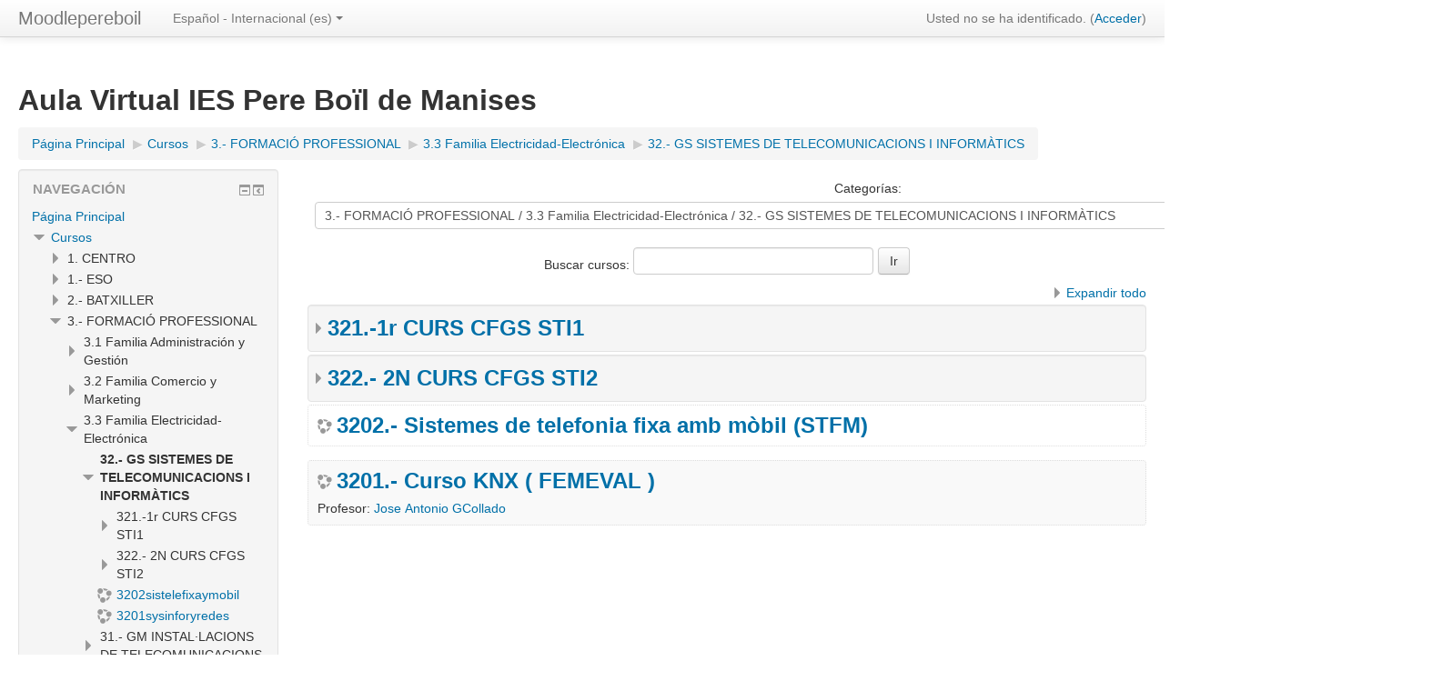

--- FILE ---
content_type: text/html; charset=utf-8
request_url: http://moodle.pereboil.com/course/index.php?categoryid=15
body_size: 11402
content:
<!DOCTYPE html>
<html  dir="ltr" lang="es" xml:lang="es">
<head>
    <title>Moodlepereboil: 32.- GS SISTEMES DE TELECOMUNICACIONS I INFORMÀTICS</title>
    <link rel="shortcut icon" href="http://moodle.pereboil.com/theme/image.php?theme=clean&amp;component=theme&amp;rev=1602686766&amp;image=favicon" />
    <meta http-equiv="Content-Type" content="text/html; charset=utf-8" />
<meta name="keywords" content="moodle, Moodlepereboil: 32.- GS SISTEMES DE TELECOMUNICACIONS I INFORMÀTICS" />
<link rel="stylesheet" type="text/css" href="http://moodle.pereboil.com/theme/yui_combo.php?rollup/3.17.2/yui-moodlesimple-min.css" /><script id="firstthemesheet" type="text/css">/** Required in order to fix style inclusion problems in IE with YUI **/</script><link rel="stylesheet" type="text/css" href="http://moodle.pereboil.com/theme/styles.php?theme=clean&amp;rev=1602686766_1&amp;type=all" />
<script type="text/javascript">
//<![CDATA[
var M = {}; M.yui = {};
M.pageloadstarttime = new Date();
M.cfg = {"wwwroot":"http:\/\/moodle.pereboil.com","sesskey":"stgOuMncXG","themerev":"1602686766","slasharguments":0,"theme":"clean","iconsystemmodule":"core\/icon_system_standard","jsrev":"1602686766","admin":"admin","svgicons":true,"usertimezone":"Europa\/Madrid","contextid":1046};var yui1ConfigFn = function(me) {if(/-skin|reset|fonts|grids|base/.test(me.name)){me.type='css';me.path=me.path.replace(/\.js/,'.css');me.path=me.path.replace(/\/yui2-skin/,'/assets/skins/sam/yui2-skin')}};
var yui2ConfigFn = function(me) {var parts=me.name.replace(/^moodle-/,'').split('-'),component=parts.shift(),module=parts[0],min='-min';if(/-(skin|core)$/.test(me.name)){parts.pop();me.type='css';min=''}
if(module){var filename=parts.join('-');me.path=component+'/'+module+'/'+filename+min+'.'+me.type}else{me.path=component+'/'+component+'.'+me.type}};
YUI_config = {"debug":false,"base":"http:\/\/moodle.pereboil.com\/lib\/yuilib\/3.17.2\/","comboBase":"http:\/\/moodle.pereboil.com\/theme\/yui_combo.php?","combine":true,"filter":null,"insertBefore":"firstthemesheet","groups":{"yui2":{"base":"http:\/\/moodle.pereboil.com\/lib\/yuilib\/2in3\/2.9.0\/build\/","comboBase":"http:\/\/moodle.pereboil.com\/theme\/yui_combo.php?","combine":true,"ext":false,"root":"2in3\/2.9.0\/build\/","patterns":{"yui2-":{"group":"yui2","configFn":yui1ConfigFn}}},"moodle":{"name":"moodle","base":"http:\/\/moodle.pereboil.com\/theme\/yui_combo.php?m\/1602686766\/","combine":true,"comboBase":"http:\/\/moodle.pereboil.com\/theme\/yui_combo.php?","ext":false,"root":"m\/1602686766\/","patterns":{"moodle-":{"group":"moodle","configFn":yui2ConfigFn}},"filter":null,"modules":{"moodle-core-actionmenu":{"requires":["base","event","node-event-simulate"]},"moodle-core-blocks":{"requires":["base","node","io","dom","dd","dd-scroll","moodle-core-dragdrop","moodle-core-notification"]},"moodle-core-checknet":{"requires":["base-base","moodle-core-notification-alert","io-base"]},"moodle-core-chooserdialogue":{"requires":["base","panel","moodle-core-notification"]},"moodle-core-dock":{"requires":["base","node","event-custom","event-mouseenter","event-resize","escape","moodle-core-dock-loader","moodle-core-event"]},"moodle-core-dock-loader":{"requires":["escape"]},"moodle-core-dragdrop":{"requires":["base","node","io","dom","dd","event-key","event-focus","moodle-core-notification"]},"moodle-core-event":{"requires":["event-custom"]},"moodle-core-formchangechecker":{"requires":["base","event-focus","moodle-core-event"]},"moodle-core-handlebars":{"condition":{"trigger":"handlebars","when":"after"}},"moodle-core-languninstallconfirm":{"requires":["base","node","moodle-core-notification-confirm","moodle-core-notification-alert"]},"moodle-core-lockscroll":{"requires":["plugin","base-build"]},"moodle-core-maintenancemodetimer":{"requires":["base","node"]},"moodle-core-notification":{"requires":["moodle-core-notification-dialogue","moodle-core-notification-alert","moodle-core-notification-confirm","moodle-core-notification-exception","moodle-core-notification-ajaxexception"]},"moodle-core-notification-dialogue":{"requires":["base","node","panel","escape","event-key","dd-plugin","moodle-core-widget-focusafterclose","moodle-core-lockscroll"]},"moodle-core-notification-alert":{"requires":["moodle-core-notification-dialogue"]},"moodle-core-notification-confirm":{"requires":["moodle-core-notification-dialogue"]},"moodle-core-notification-exception":{"requires":["moodle-core-notification-dialogue"]},"moodle-core-notification-ajaxexception":{"requires":["moodle-core-notification-dialogue"]},"moodle-core-popuphelp":{"requires":["moodle-core-tooltip"]},"moodle-core-tooltip":{"requires":["base","node","io-base","moodle-core-notification-dialogue","json-parse","widget-position","widget-position-align","event-outside","cache-base"]},"moodle-core_availability-form":{"requires":["base","node","event","event-delegate","panel","moodle-core-notification-dialogue","json"]},"moodle-backup-backupselectall":{"requires":["node","event","node-event-simulate","anim"]},"moodle-backup-confirmcancel":{"requires":["node","node-event-simulate","moodle-core-notification-confirm"]},"moodle-course-categoryexpander":{"requires":["node","event-key"]},"moodle-course-dragdrop":{"requires":["base","node","io","dom","dd","dd-scroll","moodle-core-dragdrop","moodle-core-notification","moodle-course-coursebase","moodle-course-util"]},"moodle-course-formatchooser":{"requires":["base","node","node-event-simulate"]},"moodle-course-management":{"requires":["base","node","io-base","moodle-core-notification-exception","json-parse","dd-constrain","dd-proxy","dd-drop","dd-delegate","node-event-delegate"]},"moodle-course-modchooser":{"requires":["moodle-core-chooserdialogue","moodle-course-coursebase"]},"moodle-course-util":{"requires":["node"],"use":["moodle-course-util-base"],"submodules":{"moodle-course-util-base":{},"moodle-course-util-section":{"requires":["node","moodle-course-util-base"]},"moodle-course-util-cm":{"requires":["node","moodle-course-util-base"]}}},"moodle-form-dateselector":{"requires":["base","node","overlay","calendar"]},"moodle-form-passwordunmask":{"requires":[]},"moodle-form-shortforms":{"requires":["node","base","selector-css3","moodle-core-event"]},"moodle-form-showadvanced":{"requires":["node","base","selector-css3"]},"moodle-question-chooser":{"requires":["moodle-core-chooserdialogue"]},"moodle-question-preview":{"requires":["base","dom","event-delegate","event-key","core_question_engine"]},"moodle-question-qbankmanager":{"requires":["node","selector-css3"]},"moodle-question-searchform":{"requires":["base","node"]},"moodle-availability_completion-form":{"requires":["base","node","event","moodle-core_availability-form"]},"moodle-availability_date-form":{"requires":["base","node","event","io","moodle-core_availability-form"]},"moodle-availability_grade-form":{"requires":["base","node","event","moodle-core_availability-form"]},"moodle-availability_group-form":{"requires":["base","node","event","moodle-core_availability-form"]},"moodle-availability_grouping-form":{"requires":["base","node","event","moodle-core_availability-form"]},"moodle-availability_profile-form":{"requires":["base","node","event","moodle-core_availability-form"]},"moodle-qtype_ddimageortext-dd":{"requires":["node","dd","dd-drop","dd-constrain"]},"moodle-qtype_ddimageortext-form":{"requires":["moodle-qtype_ddimageortext-dd","form_filepicker"]},"moodle-qtype_ddmarker-dd":{"requires":["node","event-resize","dd","dd-drop","dd-constrain","graphics"]},"moodle-qtype_ddmarker-form":{"requires":["moodle-qtype_ddmarker-dd","form_filepicker","graphics","escape"]},"moodle-qtype_ddwtos-dd":{"requires":["node","dd","dd-drop","dd-constrain"]},"moodle-mod_assign-history":{"requires":["node","transition"]},"moodle-mod_bigbluebuttonbn-recordings":{"requires":["base","node","datasource-get","datasource-jsonschema","datasource-polling","moodle-core-notification"]},"moodle-mod_bigbluebuttonbn-rooms":{"requires":["base","node","datasource-get","datasource-jsonschema","datasource-polling","moodle-core-notification"]},"moodle-mod_bigbluebuttonbn-modform":{"requires":["base","node"]},"moodle-mod_bigbluebuttonbn-imports":{"requires":["base","node"]},"moodle-mod_bigbluebuttonbn-broker":{"requires":["base","node","datasource-get","datasource-jsonschema","datasource-polling","moodle-core-notification"]},"moodle-mod_forum-subscriptiontoggle":{"requires":["base-base","io-base"]},"moodle-mod_quiz-autosave":{"requires":["base","node","event","event-valuechange","node-event-delegate","io-form"]},"moodle-mod_quiz-dragdrop":{"requires":["base","node","io","dom","dd","dd-scroll","moodle-core-dragdrop","moodle-core-notification","moodle-mod_quiz-quizbase","moodle-mod_quiz-util-base","moodle-mod_quiz-util-page","moodle-mod_quiz-util-slot","moodle-course-util"]},"moodle-mod_quiz-modform":{"requires":["base","node","event"]},"moodle-mod_quiz-questionchooser":{"requires":["moodle-core-chooserdialogue","moodle-mod_quiz-util","querystring-parse"]},"moodle-mod_quiz-quizbase":{"requires":["base","node"]},"moodle-mod_quiz-repaginate":{"requires":["base","event","node","io","moodle-core-notification-dialogue"]},"moodle-mod_quiz-toolboxes":{"requires":["base","node","event","event-key","io","moodle-mod_quiz-quizbase","moodle-mod_quiz-util-slot","moodle-core-notification-ajaxexception"]},"moodle-mod_quiz-util":{"requires":["node","moodle-core-actionmenu"],"use":["moodle-mod_quiz-util-base"],"submodules":{"moodle-mod_quiz-util-base":{},"moodle-mod_quiz-util-slot":{"requires":["node","moodle-mod_quiz-util-base"]},"moodle-mod_quiz-util-page":{"requires":["node","moodle-mod_quiz-util-base"]}}},"moodle-message_airnotifier-toolboxes":{"requires":["base","node","io"]},"moodle-filter_glossary-autolinker":{"requires":["base","node","io-base","json-parse","event-delegate","overlay","moodle-core-event","moodle-core-notification-alert","moodle-core-notification-exception","moodle-core-notification-ajaxexception"]},"moodle-filter_mathjaxloader-loader":{"requires":["moodle-core-event"]},"moodle-editor_atto-editor":{"requires":["node","transition","io","overlay","escape","event","event-simulate","event-custom","node-event-html5","node-event-simulate","yui-throttle","moodle-core-notification-dialogue","moodle-core-notification-confirm","moodle-editor_atto-rangy","handlebars","timers","querystring-stringify"]},"moodle-editor_atto-plugin":{"requires":["node","base","escape","event","event-outside","handlebars","event-custom","timers","moodle-editor_atto-menu"]},"moodle-editor_atto-menu":{"requires":["moodle-core-notification-dialogue","node","event","event-custom"]},"moodle-editor_atto-rangy":{"requires":[]},"moodle-report_eventlist-eventfilter":{"requires":["base","event","node","node-event-delegate","datatable","autocomplete","autocomplete-filters"]},"moodle-report_loglive-fetchlogs":{"requires":["base","event","node","io","node-event-delegate"]},"moodle-gradereport_grader-gradereporttable":{"requires":["base","node","event","handlebars","overlay","event-hover"]},"moodle-gradereport_history-userselector":{"requires":["escape","event-delegate","event-key","handlebars","io-base","json-parse","moodle-core-notification-dialogue"]},"moodle-tool_capability-search":{"requires":["base","node"]},"moodle-tool_lp-dragdrop-reorder":{"requires":["moodle-core-dragdrop"]},"moodle-tool_monitor-dropdown":{"requires":["base","event","node"]},"moodle-assignfeedback_editpdf-editor":{"requires":["base","event","node","io","graphics","json","event-move","event-resize","transition","querystring-stringify-simple","moodle-core-notification-dialog","moodle-core-notification-alert","moodle-core-notification-exception","moodle-core-notification-ajaxexception"]},"moodle-atto_accessibilitychecker-button":{"requires":["color-base","moodle-editor_atto-plugin"]},"moodle-atto_accessibilityhelper-button":{"requires":["moodle-editor_atto-plugin"]},"moodle-atto_align-button":{"requires":["moodle-editor_atto-plugin"]},"moodle-atto_bold-button":{"requires":["moodle-editor_atto-plugin"]},"moodle-atto_charmap-button":{"requires":["moodle-editor_atto-plugin"]},"moodle-atto_clear-button":{"requires":["moodle-editor_atto-plugin"]},"moodle-atto_collapse-button":{"requires":["moodle-editor_atto-plugin"]},"moodle-atto_emoticon-button":{"requires":["moodle-editor_atto-plugin"]},"moodle-atto_equation-button":{"requires":["moodle-editor_atto-plugin","moodle-core-event","io","event-valuechange","tabview","array-extras"]},"moodle-atto_html-button":{"requires":["moodle-editor_atto-plugin","event-valuechange"]},"moodle-atto_image-button":{"requires":["moodle-editor_atto-plugin"]},"moodle-atto_indent-button":{"requires":["moodle-editor_atto-plugin"]},"moodle-atto_italic-button":{"requires":["moodle-editor_atto-plugin"]},"moodle-atto_link-button":{"requires":["moodle-editor_atto-plugin"]},"moodle-atto_managefiles-button":{"requires":["moodle-editor_atto-plugin"]},"moodle-atto_managefiles-usedfiles":{"requires":["node","escape"]},"moodle-atto_media-button":{"requires":["moodle-editor_atto-plugin","moodle-form-shortforms"]},"moodle-atto_noautolink-button":{"requires":["moodle-editor_atto-plugin"]},"moodle-atto_orderedlist-button":{"requires":["moodle-editor_atto-plugin"]},"moodle-atto_recordrtc-button":{"requires":["moodle-editor_atto-plugin","moodle-atto_recordrtc-recording"]},"moodle-atto_recordrtc-recording":{"requires":["moodle-atto_recordrtc-button"]},"moodle-atto_rtl-button":{"requires":["moodle-editor_atto-plugin"]},"moodle-atto_strike-button":{"requires":["moodle-editor_atto-plugin"]},"moodle-atto_subscript-button":{"requires":["moodle-editor_atto-plugin"]},"moodle-atto_superscript-button":{"requires":["moodle-editor_atto-plugin"]},"moodle-atto_table-button":{"requires":["moodle-editor_atto-plugin","moodle-editor_atto-menu","event","event-valuechange"]},"moodle-atto_title-button":{"requires":["moodle-editor_atto-plugin"]},"moodle-atto_underline-button":{"requires":["moodle-editor_atto-plugin"]},"moodle-atto_undo-button":{"requires":["moodle-editor_atto-plugin"]},"moodle-atto_unorderedlist-button":{"requires":["moodle-editor_atto-plugin"]}}},"gallery":{"name":"gallery","base":"http:\/\/moodle.pereboil.com\/lib\/yuilib\/gallery\/","combine":true,"comboBase":"http:\/\/moodle.pereboil.com\/theme\/yui_combo.php?","ext":false,"root":"gallery\/1602686766\/","patterns":{"gallery-":{"group":"gallery"}}}},"modules":{"core_filepicker":{"name":"core_filepicker","fullpath":"http:\/\/moodle.pereboil.com\/lib\/javascript.php?rev=1602686766&jsfile=%2Frepository%2Ffilepicker.js","requires":["base","node","node-event-simulate","json","async-queue","io-base","io-upload-iframe","io-form","yui2-treeview","panel","cookie","datatable","datatable-sort","resize-plugin","dd-plugin","escape","moodle-core_filepicker","moodle-core-notification-dialogue"]},"core_comment":{"name":"core_comment","fullpath":"http:\/\/moodle.pereboil.com\/lib\/javascript.php?rev=1602686766&jsfile=%2Fcomment%2Fcomment.js","requires":["base","io-base","node","json","yui2-animation","overlay","escape"]},"mathjax":{"name":"mathjax","fullpath":"https:\/\/cdnjs.cloudflare.com\/ajax\/libs\/mathjax\/2.7.2\/MathJax.js?delayStartupUntil=configured"}}};
M.yui.loader = {modules: {}};

//]]>
</script>
    <meta name="viewport" content="width=device-width, initial-scale=1.0">
</head>

<body  id="page-course-index-category" class="format-site  path-course path-course-index safari dir-ltr lang-es yui-skin-sam yui3-skin-sam moodle-pereboil-com pagelayout-coursecategory course-1 context-1046 category-15 notloggedin has-region-side-pre used-region-side-pre has-region-side-post empty-region-side-post side-pre-only">

<div class="skiplinks">
    <a href="#maincontent" class="skip">Saltar a contenido principal</a>
</div><script type="text/javascript" src="http://moodle.pereboil.com/theme/yui_combo.php?rollup/3.17.2/yui-moodlesimple-min.js"></script><script type="text/javascript" src="http://moodle.pereboil.com/lib/javascript.php?rev=1602686766&amp;jsfile=%2Flib%2Fjavascript-static.js"></script>
<script type="text/javascript">
//<![CDATA[
document.body.className += ' jsenabled';
//]]>
</script>


<header role="banner" class="navbar navbar-fixed-top moodle-has-zindex">
    <nav role="navigation" class="navbar-inner">
        <div class="container-fluid">
            <a class="brand" title="Página Principal" href="http://moodle.pereboil.com/">Moodlepereboil</a>            <a class="btn btn-navbar" data-toggle="collapse" data-target=".nav-collapse"><span class="icon-bar"></span>
<span class="icon-bar"></span>
<span class="icon-bar"></span></a>            <div class="usermenu"><span class="login">Usted no se ha identificado. (<a href="http://moodle.pereboil.com/login/index.php">Acceder</a>)</span></div>                                    <div class="nav-collapse collapse">
                <ul class="nav"><li class="dropdown langmenu"><a href="" class="dropdown-toggle" data-toggle="dropdown" title="Idioma">Español - Internacional ‎(es)‎<b class="caret"></b></a><ul class="dropdown-menu"><li><a title="Català ‎(ca)‎" href="http://moodle.pereboil.com/course/index.php?categoryid=15&amp;lang=ca">Català ‎(ca)‎</a></li><li><a title="English ‎(en)‎" href="http://moodle.pereboil.com/course/index.php?categoryid=15&amp;lang=en">English ‎(en)‎</a></li><li><a title="Español - Internacional ‎(es)‎" href="http://moodle.pereboil.com/course/index.php?categoryid=15&amp;lang=es">Español - Internacional ‎(es)‎</a></li></ul></ul>                <ul class="nav pull-right">
                    <li></li>
                </ul>
            </div>
        </div>
    </nav>
</header>

<div id="page" class="container-fluid">
    <header id="page-header" class="clearfix"><div class="page-context-header"><div class="page-header-headings"><h1>Aula Virtual IES Pere Boïl de Manises</h1></div></div><div class="clearfix" id="page-navbar"><div class="breadcrumb-nav"><span class="accesshide" id="navbar-label">Ruta a la página</span><nav aria-labelledby="navbar-label"><ul class="breadcrumb"><li><span itemscope="" itemtype="http://data-vocabulary.org/Breadcrumb"><a itemprop="url" href="http://moodle.pereboil.com/"><span itemprop="title">Página Principal</span></a></span> <span class="divider"> <span class="accesshide " ><span class="arrow_text">/</span>&nbsp;</span><span class="arrow sep">&#x25B6;&#xFE0E;</span> </span></li><li><span itemscope="" itemtype="http://data-vocabulary.org/Breadcrumb"><a itemprop="url" href="http://moodle.pereboil.com/course/index.php"><span itemprop="title">Cursos</span></a></span> <span class="divider"> <span class="accesshide " ><span class="arrow_text">/</span>&nbsp;</span><span class="arrow sep">&#x25B6;&#xFE0E;</span> </span></li><li><span itemscope="" itemtype="http://data-vocabulary.org/Breadcrumb"><a itemprop="url" href="http://moodle.pereboil.com/course/index.php?categoryid=4"><span itemprop="title">3.- FORMACIÓ PROFESSIONAL</span></a></span> <span class="divider"> <span class="accesshide " ><span class="arrow_text">/</span>&nbsp;</span><span class="arrow sep">&#x25B6;&#xFE0E;</span> </span></li><li><span itemscope="" itemtype="http://data-vocabulary.org/Breadcrumb"><a itemprop="url" href="http://moodle.pereboil.com/course/index.php?categoryid=34"><span itemprop="title">3.3 Familia Electricidad-Electrónica</span></a></span> <span class="divider"> <span class="accesshide " ><span class="arrow_text">/</span>&nbsp;</span><span class="arrow sep">&#x25B6;&#xFE0E;</span> </span></li><li><span itemscope="" itemtype="http://data-vocabulary.org/Breadcrumb"><a itemprop="url" href="http://moodle.pereboil.com/course/index.php?categoryid=15"><span itemprop="title">32.- GS SISTEMES DE TELECOMUNICACIONS I INFORMÀTICS</span></a></span></li></ul></nav></div><div class="breadcrumb-button"></div></div><div id="course-header"></div></header>    <div id="page-content" class="row-fluid">
        <div id="region-main-box" class="span9 desktop-first-column">
            <div class="row-fluid">
                <section id="region-main" class="span8 pull-right">
                    <span class="notifications" id="user-notifications"></span><div role="main"><span id="maincontent"></span><span></span><div class="categorypicker"><div class="singleselect d-inline-block">
    <form method="get" action="http://moodle.pereboil.com/course/index.php" class="form-inline" id="switchcategory">
            <label for="single_select697c6175874af1">
                Categorías:
            </label>
        <select  id="single_select697c6175874af1" class="custom-select singleselect" name="categoryid">
                    <option  value="27" >1. CENTRO</option>
                    <option  value="2" >1.- ESO</option>
                    <option  value="6" >1.- ESO / 11.- PRIMER ESO</option>
                    <option  value="7" >1.- ESO / 12.- SEGON ESO</option>
                    <option  value="8" >1.- ESO / 13.- TERCER ESO</option>
                    <option  value="9" >1.- ESO / 14.- QUART ESO</option>
                    <option  value="3" >2.- BATXILLER</option>
                    <option  value="10" >2.- BATXILLER / 21.- PRIMER BATXILLER LOMCE</option>
                    <option  value="11" >2.- BATXILLER / 22.- SEGON BATXILLER LOMCE</option>
                    <option  value="12" >2.- BATXILLER / 23.- PRIMER BATXILLER INTERNACIONAL</option>
                    <option  value="13" >2.- BATXILLER / 24.- SEGON BATXILLER INTERNACIONAL</option>
                    <option  value="4" >3.- FORMACIÓ PROFESSIONAL</option>
                    <option  value="32" >3.- FORMACIÓ PROFESSIONAL / 3.1 Familia Administración y Gestión</option>
                    <option  value="17" >3.- FORMACIÓ PROFESSIONAL / 3.1 Familia Administración y Gestión / 34.- GS ADMINISTRACIÓ I FINANCES</option>
                    <option  value="29" >3.- FORMACIÓ PROFESSIONAL / 3.1 Familia Administración y Gestión / 34.- GS ADMINISTRACIÓ I FINANCES / 1º AF</option>
                    <option  value="30" >3.- FORMACIÓ PROFESSIONAL / 3.1 Familia Administración y Gestión / 34.- GS ADMINISTRACIÓ I FINANCES / 2º AF</option>
                    <option  value="36" >3.- FORMACIÓ PROFESSIONAL / 3.1 Familia Administración y Gestión / GM GESTION ADMINISTRATIVA</option>
                    <option  value="37" >3.- FORMACIÓ PROFESSIONAL / 3.1 Familia Administración y Gestión / GM GESTION ADMINISTRATIVA / 1º Gestión Administrativa</option>
                    <option  value="33" >3.- FORMACIÓ PROFESSIONAL / 3.2 Familia Comercio y Marketing</option>
                    <option  value="16" >3.- FORMACIÓ PROFESSIONAL / 3.2 Familia Comercio y Marketing / 33.- COMERÇ INTERNACIONAL</option>
                    <option  value="22" >3.- FORMACIÓ PROFESSIONAL / 3.2 Familia Comercio y Marketing / 33.- COMERÇ INTERNACIONAL / 332.-  2º COMERCIO  INTERNACIONAL</option>
                    <option  value="28" >3.- FORMACIÓ PROFESSIONAL / 3.2 Familia Comercio y Marketing / 33.- COMERÇ INTERNACIONAL / 333 ACTIVITAS COMERCIALS</option>
                    <option  value="34" >3.- FORMACIÓ PROFESSIONAL / 3.3 Familia Electricidad-Electrónica</option>
                    <option  value="15" selected>3.- FORMACIÓ PROFESSIONAL / 3.3 Familia Electricidad-Electrónica / 32.- GS SISTEMES DE TELECOMUNICACIONS I INFORMÀTICS</option>
                    <option  value="20" >3.- FORMACIÓ PROFESSIONAL / 3.3 Familia Electricidad-Electrónica / 32.- GS SISTEMES DE TELECOMUNICACIONS I INFORMÀTICS / 321.-1r CURS CFGS STI1</option>
                    <option  value="21" >3.- FORMACIÓ PROFESSIONAL / 3.3 Familia Electricidad-Electrónica / 32.- GS SISTEMES DE TELECOMUNICACIONS I INFORMÀTICS / 322.- 2N CURS CFGS STI2</option>
                    <option  value="14" >3.- FORMACIÓ PROFESSIONAL / 3.3 Familia Electricidad-Electrónica / 31.- GM INSTAL·LACIONS DE TELECOMUNICACIONS</option>
                    <option  value="18" >3.- FORMACIÓ PROFESSIONAL / 3.3 Familia Electricidad-Electrónica / 31.- GM INSTAL·LACIONS DE TELECOMUNICACIONS / 311.- 1º GM INSTAL·LACIONS DE TELECOMUNICACIONS</option>
                    <option  value="19" >3.- FORMACIÓ PROFESSIONAL / 3.3 Familia Electricidad-Electrónica / 31.- GM INSTAL·LACIONS DE TELECOMUNICACIONS / 312.-  2º GM INSTAL·LACIONS DE TELECOMUNICACIONS</option>
                    <option  value="24" >3.- FORMACIÓ PROFESSIONAL / 3.3 Familia Electricidad-Electrónica / 4.- F P BÀSICA</option>
                    <option  value="25" >3.- FORMACIÓ PROFESSIONAL / 3.3 Familia Electricidad-Electrónica / 4.- F P BÀSICA / 41.- PRIMER CURS FPB</option>
                    <option  value="26" >3.- FORMACIÓ PROFESSIONAL / 3.3 Familia Electricidad-Electrónica / 4.- F P BÀSICA / 42.- SEGON CURS FPB</option>
                    <option  value="35" >3.- FORMACIÓ PROFESSIONAL / 3.4 Dpto Inglés</option>
                    <option  value="31" >3.- FORMACIÓ PROFESSIONAL / 3.5 FORMACION Y ORIENTACION LABORAL</option>
                    <option  value="38" >3.- FORMACIÓ PROFESSIONAL / 3.6 Pruebas de Acceso a Ciclos Formativo FP</option>
                    <option  value="23" >6.-VARIS</option>
        </select>
        <noscript>
            <input type="submit" class="btn btn-secondary" value="Ir">
        </noscript>
    </form>
</div></div><form id="coursesearch" action="http://moodle.pereboil.com/course/search.php" method="get"><fieldset class="coursesearchbox invisiblefieldset"><label for="coursesearchbox">Buscar cursos: </label><input type="text" id="coursesearchbox" size="30" name="search" value="" /><input type="submit" value="Ir" /></fieldset></form><div class="course_category_tree clearfix "><div class="collapsible-actions"><a class="collapseexpand" href="#">Expandir todo</a></div><div class="content"><div class="subcategories"><div class="category notloaded with_children collapsed" data-categoryid="20" data-depth="1" data-showcourses="15" data-type="0"><div class="info"><h3 class="categoryname"><a href="http://moodle.pereboil.com/course/index.php?categoryid=20">321.-1r CURS CFGS STI1</a></h3></div><div class="content"></div></div><div class="category notloaded with_children collapsed" data-categoryid="21" data-depth="1" data-showcourses="15" data-type="0"><div class="info"><h3 class="categoryname"><a href="http://moodle.pereboil.com/course/index.php?categoryid=21">322.- 2N CURS CFGS STI2</a></h3></div><div class="content"></div></div></div><div class="courses category-browse category-browse-15"><div class="coursebox clearfix odd first" data-courseid="35" data-type="1"><div class="info"><h3 class="coursename"><a class="" href="http://moodle.pereboil.com/course/view.php?id=35">3202.- Sistemes de telefonia fixa amb mòbil (STFM)</a></h3><div class="moreinfo"></div></div><div class="content"></div></div><div class="coursebox clearfix even last" data-courseid="34" data-type="1"><div class="info"><h3 class="coursename"><a class="" href="http://moodle.pereboil.com/course/view.php?id=34">3201.-  Curso KNX ( FEMEVAL )</a></h3><div class="moreinfo"></div></div><div class="content"><ul class="teachers"><li>Profesor: <a href="http://moodle.pereboil.com/user/view.php?id=743&amp;course=1">Jose Antonio GCollado</a></li></ul></div></div></div></div></div><div class="buttons"></div></div>                </section>
                <aside id="block-region-side-pre" class="span4 desktop-first-column block-region" data-blockregion="side-pre" data-droptarget="1"><a class="skip skip-block" id="fsb-1" href="#sb-1">Saltar Navegación</a><div id="inst4" class="block_navigation  block" role="navigation" data-block="navigation" data-instanceid="4" aria-labelledby="instance-4-header" data-dockable="1"><div class="header"><div class="title"><div class="block_action"></div><h2 id="instance-4-header">Navegación</h2></div></div><div class="content"><ul class="block_tree list" role="tree" data-ajax-loader="block_navigation/nav_loader"><li class="type_unknown depth_1 contains_branch" aria-labelledby="label_1_1"><p class="tree_item branch navigation_node" role="treeitem" aria-expanded="true" aria-owns="random697c6175874af2_group" data-collapsible="false"><a tabindex="-1" id="label_1_1" href="http://moodle.pereboil.com/">Página Principal</a></p><ul id="random697c6175874af2_group" role="group"><li class="type_system depth_2 contains_branch" aria-labelledby="label_2_3"><p class="tree_item branch canexpand" role="treeitem" aria-expanded="true" aria-owns="random697c6175874af3_group"><a tabindex="-1" id="label_2_3" href="http://moodle.pereboil.com/course/index.php">Cursos</a></p><ul id="random697c6175874af3_group" role="group"><li class="type_category depth_3 contains_branch" aria-labelledby="label_3_4"><p class="tree_item branch" role="treeitem" id="expandable_branch_10_27" aria-expanded="false" data-requires-ajax="true" data-loaded="false" data-node-id="expandable_branch_10_27" data-node-key="27" data-node-type="10"><span tabindex="-1" id="label_3_4">1. CENTRO</span></p></li><li class="type_category depth_3 contains_branch" aria-labelledby="label_3_5"><p class="tree_item branch" role="treeitem" id="expandable_branch_10_2" aria-expanded="false" data-requires-ajax="true" data-loaded="false" data-node-id="expandable_branch_10_2" data-node-key="2" data-node-type="10"><span tabindex="-1" id="label_3_5">1.- ESO</span></p></li><li class="type_category depth_3 contains_branch" aria-labelledby="label_3_6"><p class="tree_item branch" role="treeitem" id="expandable_branch_10_3" aria-expanded="false" data-requires-ajax="true" data-loaded="false" data-node-id="expandable_branch_10_3" data-node-key="3" data-node-type="10"><span tabindex="-1" id="label_3_6">2.- BATXILLER</span></p></li><li class="type_category depth_3 contains_branch" aria-labelledby="label_3_7"><p class="tree_item branch canexpand" role="treeitem" aria-expanded="true" aria-owns="random697c6175874af4_group"><span tabindex="-1" id="label_3_7">3.- FORMACIÓ PROFESSIONAL</span></p><ul id="random697c6175874af4_group" role="group"><li class="type_category depth_4 contains_branch" aria-labelledby="label_4_8"><p class="tree_item branch" role="treeitem" id="expandable_branch_10_32" aria-expanded="false" data-requires-ajax="true" data-loaded="false" data-node-id="expandable_branch_10_32" data-node-key="32" data-node-type="10"><span tabindex="-1" id="label_4_8">3.1 Familia Administración y Gestión</span></p></li><li class="type_category depth_4 contains_branch" aria-labelledby="label_4_9"><p class="tree_item branch" role="treeitem" id="expandable_branch_10_33" aria-expanded="false" data-requires-ajax="true" data-loaded="false" data-node-id="expandable_branch_10_33" data-node-key="33" data-node-type="10"><span tabindex="-1" id="label_4_9">3.2 Familia Comercio y Marketing</span></p></li><li class="type_category depth_4 contains_branch" aria-labelledby="label_4_10"><p class="tree_item branch canexpand" role="treeitem" aria-expanded="true" aria-owns="random697c6175874af5_group"><span tabindex="-1" id="label_4_10">3.3 Familia Electricidad-Electrónica</span></p><ul id="random697c6175874af5_group" role="group"><li class="type_category depth_5 contains_branch current_branch" aria-labelledby="label_5_11"><p class="tree_item branch active_tree_node canexpand" role="treeitem" aria-expanded="true" aria-owns="random697c6175874af6_group"><span tabindex="-1" id="label_5_11">32.- GS SISTEMES DE TELECOMUNICACIONS I INFORMÀTICS</span></p><ul id="random697c6175874af6_group" role="group"><li class="type_category depth_6 contains_branch" aria-labelledby="label_6_12"><p class="tree_item branch" role="treeitem" id="expandable_branch_10_20" aria-expanded="false" data-requires-ajax="true" data-loaded="false" data-node-id="expandable_branch_10_20" data-node-key="20" data-node-type="10"><span tabindex="-1" id="label_6_12">321.-1r CURS CFGS STI1</span></p></li><li class="type_category depth_6 contains_branch" aria-labelledby="label_6_13"><p class="tree_item branch" role="treeitem" id="expandable_branch_10_21" aria-expanded="false" data-requires-ajax="true" data-loaded="false" data-node-id="expandable_branch_10_21" data-node-key="21" data-node-type="10"><span tabindex="-1" id="label_6_13">322.- 2N CURS CFGS STI2</span></p></li><li class="type_course depth_6 item_with_icon" aria-labelledby="label_6_14"><p class="tree_item hasicon" role="treeitem"><a tabindex="-1" id="label_6_14" title="3202.- Sistemes de telefonia fixa amb mòbil (STFM)" href="http://moodle.pereboil.com/course/view.php?id=35"><img class="icon navicon" alt="" src="http://moodle.pereboil.com/theme/image.php?theme=clean&amp;component=core&amp;rev=1602686766&amp;image=i%2Fcourse" /><span class="item-content-wrap">3202sistelefixaymobil</span></a></p></li><li class="type_course depth_6 item_with_icon" aria-labelledby="label_6_15"><p class="tree_item hasicon" role="treeitem"><a tabindex="-1" id="label_6_15" title="3201.-  Curso KNX ( FEMEVAL )" href="http://moodle.pereboil.com/course/view.php?id=34"><img class="icon navicon" alt="" src="http://moodle.pereboil.com/theme/image.php?theme=clean&amp;component=core&amp;rev=1602686766&amp;image=i%2Fcourse" /><span class="item-content-wrap">3201sysinforyredes</span></a></p></li></ul></li><li class="type_category depth_5 contains_branch" aria-labelledby="label_5_16"><p class="tree_item branch" role="treeitem" id="expandable_branch_10_14" aria-expanded="false" data-requires-ajax="true" data-loaded="false" data-node-id="expandable_branch_10_14" data-node-key="14" data-node-type="10"><span tabindex="-1" id="label_5_16">31.- GM INSTAL·LACIONS DE TELECOMUNICACIONS</span></p></li><li class="type_category depth_5 contains_branch" aria-labelledby="label_5_17"><p class="tree_item branch" role="treeitem" id="expandable_branch_10_24" aria-expanded="false" data-requires-ajax="true" data-loaded="false" data-node-id="expandable_branch_10_24" data-node-key="24" data-node-type="10"><span tabindex="-1" id="label_5_17">4.- F P BÀSICA</span></p></li><li class="type_course depth_5 item_with_icon" aria-labelledby="label_5_18"><p class="tree_item hasicon" role="treeitem"><a tabindex="-1" id="label_5_18" title="303.- TIT 1" href="http://moodle.pereboil.com/course/view.php?id=53"><img class="icon navicon" alt="" src="http://moodle.pereboil.com/theme/image.php?theme=clean&amp;component=core&amp;rev=1602686766&amp;image=i%2Fcourse" /><span class="item-content-wrap">303tit1fp</span></a></p></li></ul></li><li class="type_category depth_4 contains_branch" aria-labelledby="label_4_19"><p class="tree_item branch" role="treeitem" id="expandable_branch_10_35" aria-expanded="false" data-requires-ajax="true" data-loaded="false" data-node-id="expandable_branch_10_35" data-node-key="35" data-node-type="10"><span tabindex="-1" id="label_4_19">3.4 Dpto Inglés</span></p></li><li class="type_category depth_4 contains_branch" aria-labelledby="label_4_20"><p class="tree_item branch" role="treeitem" id="expandable_branch_10_31" aria-expanded="false" data-requires-ajax="true" data-loaded="false" data-node-id="expandable_branch_10_31" data-node-key="31" data-node-type="10"><span tabindex="-1" id="label_4_20">3.5 FORMACION Y ORIENTACION LABORAL</span></p></li><li class="type_category depth_4 contains_branch" aria-labelledby="label_4_21"><p class="tree_item branch" role="treeitem" id="expandable_branch_10_38" aria-expanded="false" data-requires-ajax="true" data-loaded="false" data-node-id="expandable_branch_10_38" data-node-key="38" data-node-type="10"><span tabindex="-1" id="label_4_21">3.6 Pruebas de Acceso a Ciclos Formativo FP</span></p></li></ul></li><li class="type_category depth_3 contains_branch" aria-labelledby="label_3_22"><p class="tree_item branch" role="treeitem" id="expandable_branch_10_23" aria-expanded="false" data-requires-ajax="true" data-loaded="false" data-node-id="expandable_branch_10_23" data-node-key="23" data-node-type="10"><span tabindex="-1" id="label_3_22">6.-VARIS</span></p></li></ul></li></ul></li></ul></div></div><span class="skip-block-to" id="sb-1"></span></aside>            </div>
        </div>
        <aside id="block-region-side-post" class="span3 pull-right block-region" data-blockregion="side-post" data-droptarget="1"></aside>    </div>

    <footer id="page-footer">
        <div id="course-footer"></div>
        <p class="helplink"></p>
        <div class="logininfo">Usted no se ha identificado. (<a href="http://moodle.pereboil.com/login/index.php">Acceder</a>)</div><div class="homelink"><a href="http://moodle.pereboil.com/">Página Principal</a></div><div class="tool_dataprivacy"><a href="http://moodle.pereboil.com/admin/tool/dataprivacy/summary.php">Resumen de conservación de datos</a></div>    </footer>

    <script type="text/javascript">
//<![CDATA[
var require = {
    baseUrl : 'http://moodle.pereboil.com/lib/requirejs.php?file=%2F1602686766%2F',
    // We only support AMD modules with an explicit define() statement.
    enforceDefine: true,
    skipDataMain: true,
    waitSeconds : 0,

    paths: {
        jquery: 'http://moodle.pereboil.com/lib/javascript.php?file=%2F1602686766%2Flib/jquery/jquery-3.2.1.min.js',
        jqueryui: 'http://moodle.pereboil.com/lib/javascript.php?file=%2F1602686766%2Flib/jquery/ui-1.12.1/jquery-ui.min.js',
        jqueryprivate: 'http://moodle.pereboil.com/lib/javascript.php?file=%2F1602686766%2Flib/requirejs/jquery-private.js'
    },

    // Custom jquery config map.
    map: {
      // '*' means all modules will get 'jqueryprivate'
      // for their 'jquery' dependency.
      '*': { jquery: 'jqueryprivate' },
      // Stub module for 'process'. This is a workaround for a bug in MathJax (see MDL-60458).
      '*': { process: 'core/first' },

      // 'jquery-private' wants the real jQuery module
      // though. If this line was not here, there would
      // be an unresolvable cyclic dependency.
      jqueryprivate: { jquery: 'jquery' }
    }
};

//]]>
</script>
<script type="text/javascript" src="http://moodle.pereboil.com/lib/javascript.php?rev=1602686766&amp;jsfile=%2Flib%2Frequirejs%2Frequire.min.js"></script>
<script type="text/javascript">
//<![CDATA[
require(['core/first'], function() {
;
require(["media_videojs/loader"], function(loader) {
    loader.setUp(function(videojs) {
        videojs.options.flash.swf = "http://moodle.pereboil.com/media/player/videojs/videojs/video-js.swf";
videojs.addLanguage("es",{
 "Play": "Reproducción",
 "Play Video": "Reproducción Vídeo",
 "Pause": "Pausa",
 "Current Time": "Tiempo reproducido",
 "Duration Time": "Duración total",
 "Remaining Time": "Tiempo restante",
 "Stream Type": "Tipo de secuencia",
 "LIVE": "DIRECTO",
 "Loaded": "Cargado",
 "Progress": "Progreso",
 "Fullscreen": "Pantalla completa",
 "Non-Fullscreen": "Pantalla no completa",
 "Mute": "Silenciar",
 "Unmute": "No silenciado",
 "Playback Rate": "Velocidad de reproducción",
 "Subtitles": "Subtítulos",
 "subtitles off": "Subtítulos desactivados",
 "Captions": "Subtítulos especiales",
 "captions off": "Subtítulos especiales desactivados",
 "Chapters": "Capítulos",
 "You aborted the media playback": "Ha interrumpido la reproducción del vídeo.",
 "A network error caused the media download to fail part-way.": "Un error de red ha interrumpido la descarga del vídeo.",
 "The media could not be loaded, either because the server or network failed or because the format is not supported.": "No se ha podido cargar el vídeo debido a un fallo de red o del servidor o porque el formato es incompatible.",
 "The media playback was aborted due to a corruption problem or because the media used features your browser did not support.": "La reproducción de vídeo se ha interrumpido por un problema de corrupción de datos o porque el vídeo precisa funciones que su navegador no ofrece.",
 "No compatible source was found for this media.": "No se ha encontrado ninguna fuente compatible con este vídeo."
});

    });
});;

require(['jquery'], function($) {
    $('#single_select697c6175874af1').change(function() {
        var ignore = $(this).find(':selected').attr('data-ignore');
        if (typeof ignore === typeof undefined) {
            $('#switchcategory').submit();
        }
    });
});
;
require(["block_navigation/navblock"], function(amd) { amd.init("4"); });;
require(["block_settings/settingsblock"], function(amd) { amd.init("5", null); });;

require(['core/yui'], function(Y) {
    M.util.init_skiplink(Y);
});
;

require(['jquery'], function($) {
    $('#single_select697c6175874af12').change(function() {
        var ignore = $(this).find(':selected').attr('data-ignore');
        if (typeof ignore === typeof undefined) {
            $('#single_select_f697c6175874af11').submit();
        }
    });
});
;

require(['jquery'], function($) {
    $('#single_select697c6175874af14').change(function() {
        var ignore = $(this).find(':selected').attr('data-ignore');
        if (typeof ignore === typeof undefined) {
            $('#single_select_f697c6175874af13').submit();
        }
    });
});
;
require(["core/notification"], function(amd) { amd.init(1046, []); });;
require(["core/log"], function(amd) { amd.setConfig({"level":"warn"}); });
});
//]]>
</script>
<script type="text/javascript" src="http://moodle.pereboil.com/theme/javascript.php?theme=clean&amp;rev=1602686766&amp;type=footer"></script>
<script type="text/javascript">
//<![CDATA[
M.str = {"moodle":{"lastmodified":"\u00daltima modificaci\u00f3n","name":"Nombre","error":"Error","info":"Informaci\u00f3n","yes":"S\u00ed","no":"No","collapseall":"Colapsar todo","expandall":"Expandir todo","viewallcourses":"Ver todos los cursos","cancel":"Cancelar","morehelp":"M\u00e1s ayuda","loadinghelp":"Cargando...","confirm":"Confirmar","areyousure":"\u00bfEst\u00e0 seguro?","closebuttontitle":"Cerrar","unknownerror":"Error desconocido"},"repository":{"type":"Tipo","size":"Tama\u00f1o","invalidjson":"Cadena JSON no v\u00e1lida","nofilesattached":"No se han adjuntado archivos","filepicker":"Selector de archivos","logout":"Salir","nofilesavailable":"No hay archivos disponibles","norepositoriesavailable":"Lo sentimos, ninguno de sus repositorios actuales puede devolver archivos en el formato solicitado.","fileexistsdialogheader":"El archivo existe","fileexistsdialog_editor":"Un archivo con el mismo nombre ya se ha adjuntado al texto que est\u00e1 editando.","fileexistsdialog_filemanager":"Un archivo con ese nombre ya ha sido adjuntado","renameto":"Cambiar el nombre a \"{$a}\"","referencesexist":"Existen {$a} archivos de alias\/atajos que emplean este archivo como su or\u00edgen","select":"Seleccionar"},"admin":{"confirmdeletecomments":"Est\u00e1 a punto de eliminar comentarios, \u00bfest\u00e1 seguro?","confirmation":"Confirmaci\u00f3n"},"block":{"addtodock":"Minimizar en la barra lateral","undockitem":"Desacoplar este \u00edtem","dockblock":"Acoplar bloque {$a}","undockblock":"Desacoplar bloque {$a}","undockall":"Desacoplar todo","hidedockpanel":"Esconder el panel desacoplado","hidepanel":"Esconder panel"},"langconfig":{"thisdirectionvertical":"btt"}};
//]]>
</script>
<script type="text/javascript">
//<![CDATA[
(function() {Y.use("moodle-core-dock-loader",function() {M.core.dock.loader.initLoader();
});
Y.use("moodle-filter_mathjaxloader-loader",function() {M.filter_mathjaxloader.configure({"mathjaxconfig":"\nMathJax.Hub.Config({\n    config: [\"Accessible.js\", \"Safe.js\"],\n    errorSettings: { message: [\"!\"] },\n    skipStartupTypeset: true,\n    messageStyle: \"none\"\n});\n","lang":"es"});
});
Y.use("moodle-course-categoryexpander",function() {Y.Moodle.course.categoryexpander.init();
});
M.util.help_popups.setup(Y);
Y.use("moodle-core-popuphelp",function() {M.core.init_popuphelp();
});
M.util.init_block_hider(Y, {"id":"inst4","title":"Navegaci\u00f3n","preference":"block4hidden","tooltipVisible":"Ocultar bloque Navegaci\u00f3n","tooltipHidden":"Mostrar bloque Navegaci\u00f3n"});
 M.util.js_pending('random697c6175874af16'); Y.on('domready', function() { M.util.js_complete("init");  M.util.js_complete('random697c6175874af16'); });
})();
//]]>
</script>

</div>
</body>
</html>


--- FILE ---
content_type: application/javascript; charset=utf-8
request_url: http://moodle.pereboil.com/theme/javascript.php?theme=clean&rev=1602686766&type=footer
body_size: 560
content:
require(['core/first'],function(){require(['theme_bootstrapbase/bootstrap','core/log'],function(bootstrap,log){log.debug('Bootstrap initialised')})});
function customise_dock_for_theme(dock){dock.on('dock:panelgenerated',function(){dock.get('panel').once('dockpanel:beforeshow',function(){Y.all('.dockeditempanel_content').addClass('block')});dock.get('panel').on('dockpanel:beforeshow',function(){var content=Y.all('.dockeditempanel_content');content.setStyle('maxWidth',content.get('winWidth')-dock.get('dockNode').get('offsetWidth')-10)})});dock.on('dock:initialised',function(){var navbar=Y.one('header.navbar'),navbarbtn=Y.one('header.navbar .btn-navbar'),navcollapse=Y.one('header.navbar .nav-collapse'),container=Y.one('#dock .dockeditem_container'),margintop=null,newmargintop=null,diff=null;if(navbar&&navbarbtn&&container){margintop=parseInt(container.getStyle('marginTop').replace(/px$/,''),10);diff=margintop-parseInt(navbar.get('offsetHeight'),10);navbarbtn.ancestor().on('click',function(){navcollapse.toggleClass('active');if(!this.hasClass('active')){newmargintop=(parseInt(navbar.get('offsetHeight'),10)+diff);container.setStyle('marginTop',newmargintop+'px')}else{container.setStyle('marginTop',margintop+'px')}
navcollapse.toggleClass('active');dock.fire('dock:itemschanged')},navbarbtn)}})}